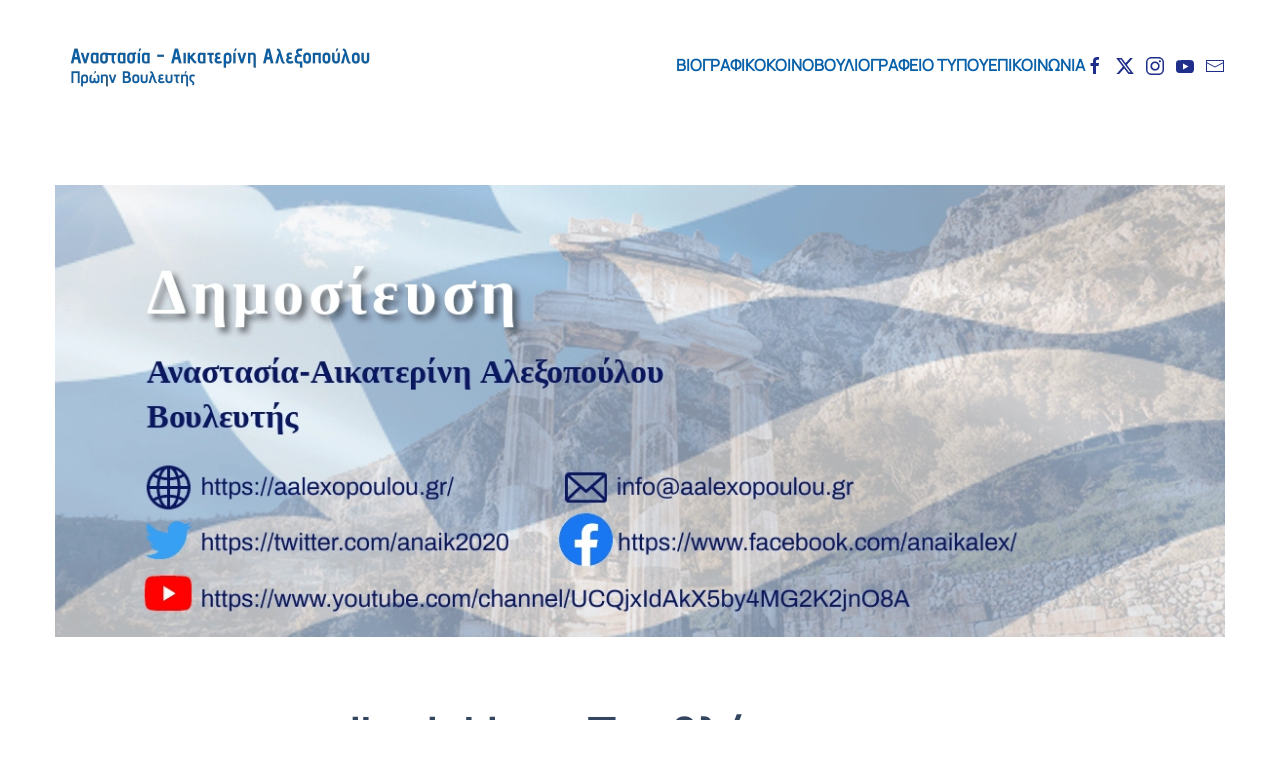

--- FILE ---
content_type: text/html; charset=UTF-8
request_url: https://aalexopoulou.gr/ikariaki-gr-provlimata-kai-elleipseis-gia-ta-paidia-me-anapiries-kai-mathisiakes-dyskolies-en-opsei-tis-neas-scholikis-chronias/
body_size: 10334
content:
<!DOCTYPE html>
<html lang="el">
<head>
<meta charset="UTF-8">
<meta name="viewport" content="width=device-width, initial-scale=1">
<link rel="icon" href="/wp-content/themes/yootheme/packages/theme-wordpress/assets/images/favicon.png" sizes="any">
<link rel="apple-touch-icon" href="/wp-content/themes/yootheme/packages/theme-wordpress/assets/images/apple-touch-icon.png">
<meta name='robots' content='index, follow, max-image-preview:large, max-snippet:-1, max-video-preview:-1' />
<!-- This site is optimized with the Yoast SEO plugin v22.5 - https://yoast.com/wordpress/plugins/seo/ -->
<title>ikariaki.gr : Προβλήματα και ελλείψεις για τα παιδιά με αναπηρίες και μαθησιακές δυσκολίες εν όψει της νέας σχολικής χρονιάς | Αναστασία - Αικατερίνη Αλεξοπούλου</title>
<link rel="canonical" href="https://aalexopoulou.gr/ikariaki-gr-provlimata-kai-elleipseis-gia-ta-paidia-me-anapiries-kai-mathisiakes-dyskolies-en-opsei-tis-neas-scholikis-chronias/" />
<meta property="og:locale" content="el_GR" />
<meta property="og:type" content="article" />
<meta property="og:title" content="ikariaki.gr : Προβλήματα και ελλείψεις για τα παιδιά με αναπηρίες και μαθησιακές δυσκολίες εν όψει της νέας σχολικής χρονιάς | Αναστασία - Αικατερίνη Αλεξοπούλου" />
<meta property="og:description" content="&Sigma;&tau;&omicron;&nu; &iota;&sigma;&tau;&#972;&tau;&omicron;&pi;&omicron; &ldquo;ikariaki.gr&rdquo; &delta;&eta;&mu;&omicron;&sigma;&iota;&epsilon;&#973;&tau;&eta;&kappa;&epsilon; &eta; &epsilon;&rho;&#974;&tau;&eta;&sigma;&eta; &tau;&eta;&sigmaf; &Beta;&omicron;&upsilon;&lambda;&epsilon;&upsilon;&tau;&omicron;&#973; &Kappa;&alpha;&sigmaf; &Alpha;&nu;&alpha;&sigma;&tau;&alpha;&sigma;&#943;&alpha;&sigmaf;-&Alpha;&iota;&kappa;&alpha;&tau;&epsilon;&rho;&#943;&nu;&eta;&sigmaf; &Alpha;&lambda;&epsilon;&xi;&omicron;&pi;&omicron;&#973;&lambda;&omicron;&upsilon; &pi;&omicron;&upsilon; &kappa;&alpha;&tau;&alpha;&tau;&#941;&theta;&eta;&kappa;&epsilon; &sigma;&tau;&eta; &Beta;&omicron;&upsilon;&lambda;&#942; &tau;&omega;&nu; &Epsilon;&lambda;&lambda;&#942;&nu;&omega;&nu;. &Delta;&epsilon;&#943;&tau;&epsilon; &tau;&omicron; &delta;&eta;&mu;&omicron;&sigma;&#943;&epsilon;&upsilon;&mu;&alpha; &sigma;&tau;&omicron; &sigma;&#973;&nu;&delta;&epsilon;&sigma;&mu;&omicron;: &Alpha;. &Alpha;&lambda;&epsilon;&xi;&omicron;&pi;&omicron;&#973;&lambda;&omicron;&upsilon;: &Epsilon;&rho;&#974;&tau;&eta;&sigma;&eta; &sigma;&tau;&eta; &Beta;&omicron;&upsilon;&lambda;&#942; &gamma;&iota;&alpha; &tau;&alpha; &pi;&rho;&omicron;&beta;&lambda;&#942;&mu;&alpha;&tau;&alpha; &kappa;&alpha;&iota; &tau;&iota;&sigmaf; &epsilon;&lambda;&lambda;&epsilon;&#943;&psi;&epsilon;&iota;&sigmaf; &gamma;&iota;&alpha; &tau;&alpha; &pi;&alpha;&iota;&delta;&iota;&#940; &mu;&epsilon; &alpha;&nu;&alpha;&pi;&eta;&rho;&#943;&epsilon;&sigmaf; &kappa;&alpha;&iota; &mu;&alpha;&theta;&eta;&sigma;&iota;&alpha;&kappa;&#941;&sigmaf; &delta;&upsilon;&sigma;&kappa;&omicron;&lambda;&#943;&epsilon;&sigmaf; &epsilon;&nu; &#972;&psi;&epsilon;&iota; &tau;&eta;&sigmaf; &nu;&#941;&alpha;&sigmaf; &sigma;&chi;&omicron;&lambda;&iota;&kappa;&#942;&sigmaf; &chi;&rho;&omicron;&nu;&iota;&#940;&sigmaf; &nbsp;" />
<meta property="og:url" content="https://aalexopoulou.gr/ikariaki-gr-provlimata-kai-elleipseis-gia-ta-paidia-me-anapiries-kai-mathisiakes-dyskolies-en-opsei-tis-neas-scholikis-chronias/" />
<meta property="og:site_name" content="Αναστασία - Αικατερίνη Αλεξοπούλου" />
<meta property="article:published_time" content="2022-09-08T07:06:17+00:00" />
<meta property="article:modified_time" content="2022-11-14T15:14:26+00:00" />
<meta property="og:image" content="https://aalexopoulou.gr/wp-content/uploads/Untitled-design-84.png" />
<meta property="og:image:width" content="1200" />
<meta property="og:image:height" content="600" />
<meta property="og:image:type" content="image/png" />
<meta name="author" content="adalexopouloumin" />
<meta name="twitter:card" content="summary_large_image" />
<meta name="twitter:label1" content="Συντάχθηκε από" />
<meta name="twitter:data1" content="adalexopouloumin" />
<meta name="twitter:label2" content="Εκτιμώμενος χρόνος ανάγνωσης" />
<meta name="twitter:data2" content="1 λεπτό" />
<script type="application/ld+json" class="yoast-schema-graph">{"@context":"https://schema.org","@graph":[{"@type":"WebPage","@id":"https://aalexopoulou.gr/ikariaki-gr-provlimata-kai-elleipseis-gia-ta-paidia-me-anapiries-kai-mathisiakes-dyskolies-en-opsei-tis-neas-scholikis-chronias/","url":"https://aalexopoulou.gr/ikariaki-gr-provlimata-kai-elleipseis-gia-ta-paidia-me-anapiries-kai-mathisiakes-dyskolies-en-opsei-tis-neas-scholikis-chronias/","name":"ikariaki.gr : Προβλήματα και ελλείψεις για τα παιδιά με αναπηρίες και μαθησιακές δυσκολίες εν όψει της νέας σχολικής χρονιάς | Αναστασία - Αικατερίνη Αλεξοπούλου","isPartOf":{"@id":"https://aalexopoulou.gr/#website"},"primaryImageOfPage":{"@id":"https://aalexopoulou.gr/ikariaki-gr-provlimata-kai-elleipseis-gia-ta-paidia-me-anapiries-kai-mathisiakes-dyskolies-en-opsei-tis-neas-scholikis-chronias/#primaryimage"},"image":{"@id":"https://aalexopoulou.gr/ikariaki-gr-provlimata-kai-elleipseis-gia-ta-paidia-me-anapiries-kai-mathisiakes-dyskolies-en-opsei-tis-neas-scholikis-chronias/#primaryimage"},"thumbnailUrl":"https://i0.wp.com/aalexopoulou.gr/wp-content/uploads/Untitled-design-84.png?fit=1200%2C600&ssl=1","datePublished":"2022-09-08T07:06:17+00:00","dateModified":"2022-11-14T15:14:26+00:00","author":{"@id":"https://aalexopoulou.gr/#/schema/person/cea2e4e6eebb207f80ec1b9ea215268b"},"breadcrumb":{"@id":"https://aalexopoulou.gr/ikariaki-gr-provlimata-kai-elleipseis-gia-ta-paidia-me-anapiries-kai-mathisiakes-dyskolies-en-opsei-tis-neas-scholikis-chronias/#breadcrumb"},"inLanguage":"el","potentialAction":[{"@type":"ReadAction","target":["https://aalexopoulou.gr/ikariaki-gr-provlimata-kai-elleipseis-gia-ta-paidia-me-anapiries-kai-mathisiakes-dyskolies-en-opsei-tis-neas-scholikis-chronias/"]}]},{"@type":"ImageObject","inLanguage":"el","@id":"https://aalexopoulou.gr/ikariaki-gr-provlimata-kai-elleipseis-gia-ta-paidia-me-anapiries-kai-mathisiakes-dyskolies-en-opsei-tis-neas-scholikis-chronias/#primaryimage","url":"https://i0.wp.com/aalexopoulou.gr/wp-content/uploads/Untitled-design-84.png?fit=1200%2C600&ssl=1","contentUrl":"https://i0.wp.com/aalexopoulou.gr/wp-content/uploads/Untitled-design-84.png?fit=1200%2C600&ssl=1","width":1200,"height":600,"caption":"ΔΗΜΟΣΙΕΥΣΗ"},{"@type":"BreadcrumbList","@id":"https://aalexopoulou.gr/ikariaki-gr-provlimata-kai-elleipseis-gia-ta-paidia-me-anapiries-kai-mathisiakes-dyskolies-en-opsei-tis-neas-scholikis-chronias/#breadcrumb","itemListElement":[{"@type":"ListItem","position":1,"name":"Home","item":"https://aalexopoulou.gr/"},{"@type":"ListItem","position":2,"name":"News","item":"https://aalexopoulou.gr/news/"},{"@type":"ListItem","position":3,"name":"ikariaki.gr : Προβλήματα και ελλείψεις για τα παιδιά με αναπηρίες και μαθησιακές δυσκολίες εν όψει της νέας σχολικής χρονιάς"}]},{"@type":"WebSite","@id":"https://aalexopoulou.gr/#website","url":"https://aalexopoulou.gr/","name":"Αναστασία - Αικατερίνη Αλεξοπούλου","description":"","potentialAction":[{"@type":"SearchAction","target":{"@type":"EntryPoint","urlTemplate":"https://aalexopoulou.gr/?s={search_term_string}"},"query-input":"required name=search_term_string"}],"inLanguage":"el"},{"@type":"Person","@id":"https://aalexopoulou.gr/#/schema/person/cea2e4e6eebb207f80ec1b9ea215268b","name":"adalexopouloumin","image":{"@type":"ImageObject","inLanguage":"el","@id":"https://aalexopoulou.gr/#/schema/person/image/","url":"https://secure.gravatar.com/avatar/5f8bbe03cd9981bf8390c93dc4ca2df5?s=96&d=mm&r=g","contentUrl":"https://secure.gravatar.com/avatar/5f8bbe03cd9981bf8390c93dc4ca2df5?s=96&d=mm&r=g","caption":"adalexopouloumin"},"url":"https://aalexopoulou.gr/author/adalexopouloumin/"}]}</script>
<!-- / Yoast SEO plugin. -->
<link rel='dns-prefetch' href='//stats.wp.com' />
<link rel='dns-prefetch' href='//i0.wp.com' />
<link rel='dns-prefetch' href='//c0.wp.com' />
<link rel='dns-prefetch' href='//www.googletagmanager.com' />
<link rel="alternate" type="application/rss+xml" title="Ροή RSS &raquo; Αναστασία - Αικατερίνη Αλεξοπούλου" href="https://aalexopoulou.gr/feed/" />
<!-- <link rel='stylesheet' id='pt-cv-public-style-css' href='https://aalexopoulou.gr/wp-content/plugins/content-views-query-and-display-post-page/public/assets/css/cv.css?ver=3.7.1' type='text/css' media='all' /> -->
<!-- <link rel='stylesheet' id='pt-cv-public-pro-style-css' href='https://aalexopoulou.gr/wp-content/plugins/pt-content-views-pro/public/assets/css/cvpro.min.css?ver=5.7.1' type='text/css' media='all' /> -->
<link rel="stylesheet" type="text/css" href="//aalexopoulou.gr/wp-content/cache/wpfc-minified/g0uphvkp/41fsx.css" media="all"/>
<link rel='stylesheet' id='wp-block-library-css' href='https://c0.wp.com/c/6.5.5/wp-includes/css/dist/block-library/style.min.css' type='text/css' media='all' />
<style id='wp-block-library-inline-css' type='text/css'>
.has-text-align-justify{text-align:justify;}
</style>
<link rel='stylesheet' id='mediaelement-css' href='https://c0.wp.com/c/6.5.5/wp-includes/js/mediaelement/mediaelementplayer-legacy.min.css' type='text/css' media='all' />
<link rel='stylesheet' id='wp-mediaelement-css' href='https://c0.wp.com/c/6.5.5/wp-includes/js/mediaelement/wp-mediaelement.min.css' type='text/css' media='all' />
<style id='jetpack-sharing-buttons-style-inline-css' type='text/css'>
.jetpack-sharing-buttons__services-list{display:flex;flex-direction:row;flex-wrap:wrap;gap:0;list-style-type:none;margin:5px;padding:0}.jetpack-sharing-buttons__services-list.has-small-icon-size{font-size:12px}.jetpack-sharing-buttons__services-list.has-normal-icon-size{font-size:16px}.jetpack-sharing-buttons__services-list.has-large-icon-size{font-size:24px}.jetpack-sharing-buttons__services-list.has-huge-icon-size{font-size:36px}@media print{.jetpack-sharing-buttons__services-list{display:none!important}}.editor-styles-wrapper .wp-block-jetpack-sharing-buttons{gap:0;padding-inline-start:0}ul.jetpack-sharing-buttons__services-list.has-background{padding:1.25em 2.375em}
</style>
<style id='classic-theme-styles-inline-css' type='text/css'>
/*! This file is auto-generated */
.wp-block-button__link{color:#fff;background-color:#32373c;border-radius:9999px;box-shadow:none;text-decoration:none;padding:calc(.667em + 2px) calc(1.333em + 2px);font-size:1.125em}.wp-block-file__button{background:#32373c;color:#fff;text-decoration:none}
</style>
<style id='global-styles-inline-css' type='text/css'>
body{--wp--preset--color--black: #000000;--wp--preset--color--cyan-bluish-gray: #abb8c3;--wp--preset--color--white: #ffffff;--wp--preset--color--pale-pink: #f78da7;--wp--preset--color--vivid-red: #cf2e2e;--wp--preset--color--luminous-vivid-orange: #ff6900;--wp--preset--color--luminous-vivid-amber: #fcb900;--wp--preset--color--light-green-cyan: #7bdcb5;--wp--preset--color--vivid-green-cyan: #00d084;--wp--preset--color--pale-cyan-blue: #8ed1fc;--wp--preset--color--vivid-cyan-blue: #0693e3;--wp--preset--color--vivid-purple: #9b51e0;--wp--preset--gradient--vivid-cyan-blue-to-vivid-purple: linear-gradient(135deg,rgba(6,147,227,1) 0%,rgb(155,81,224) 100%);--wp--preset--gradient--light-green-cyan-to-vivid-green-cyan: linear-gradient(135deg,rgb(122,220,180) 0%,rgb(0,208,130) 100%);--wp--preset--gradient--luminous-vivid-amber-to-luminous-vivid-orange: linear-gradient(135deg,rgba(252,185,0,1) 0%,rgba(255,105,0,1) 100%);--wp--preset--gradient--luminous-vivid-orange-to-vivid-red: linear-gradient(135deg,rgba(255,105,0,1) 0%,rgb(207,46,46) 100%);--wp--preset--gradient--very-light-gray-to-cyan-bluish-gray: linear-gradient(135deg,rgb(238,238,238) 0%,rgb(169,184,195) 100%);--wp--preset--gradient--cool-to-warm-spectrum: linear-gradient(135deg,rgb(74,234,220) 0%,rgb(151,120,209) 20%,rgb(207,42,186) 40%,rgb(238,44,130) 60%,rgb(251,105,98) 80%,rgb(254,248,76) 100%);--wp--preset--gradient--blush-light-purple: linear-gradient(135deg,rgb(255,206,236) 0%,rgb(152,150,240) 100%);--wp--preset--gradient--blush-bordeaux: linear-gradient(135deg,rgb(254,205,165) 0%,rgb(254,45,45) 50%,rgb(107,0,62) 100%);--wp--preset--gradient--luminous-dusk: linear-gradient(135deg,rgb(255,203,112) 0%,rgb(199,81,192) 50%,rgb(65,88,208) 100%);--wp--preset--gradient--pale-ocean: linear-gradient(135deg,rgb(255,245,203) 0%,rgb(182,227,212) 50%,rgb(51,167,181) 100%);--wp--preset--gradient--electric-grass: linear-gradient(135deg,rgb(202,248,128) 0%,rgb(113,206,126) 100%);--wp--preset--gradient--midnight: linear-gradient(135deg,rgb(2,3,129) 0%,rgb(40,116,252) 100%);--wp--preset--font-size--small: 13px;--wp--preset--font-size--medium: 20px;--wp--preset--font-size--large: 36px;--wp--preset--font-size--x-large: 42px;--wp--preset--spacing--20: 0.44rem;--wp--preset--spacing--30: 0.67rem;--wp--preset--spacing--40: 1rem;--wp--preset--spacing--50: 1.5rem;--wp--preset--spacing--60: 2.25rem;--wp--preset--spacing--70: 3.38rem;--wp--preset--spacing--80: 5.06rem;--wp--preset--shadow--natural: 6px 6px 9px rgba(0, 0, 0, 0.2);--wp--preset--shadow--deep: 12px 12px 50px rgba(0, 0, 0, 0.4);--wp--preset--shadow--sharp: 6px 6px 0px rgba(0, 0, 0, 0.2);--wp--preset--shadow--outlined: 6px 6px 0px -3px rgba(255, 255, 255, 1), 6px 6px rgba(0, 0, 0, 1);--wp--preset--shadow--crisp: 6px 6px 0px rgba(0, 0, 0, 1);}:where(.is-layout-flex){gap: 0.5em;}:where(.is-layout-grid){gap: 0.5em;}body .is-layout-flex{display: flex;}body .is-layout-flex{flex-wrap: wrap;align-items: center;}body .is-layout-flex > *{margin: 0;}body .is-layout-grid{display: grid;}body .is-layout-grid > *{margin: 0;}:where(.wp-block-columns.is-layout-flex){gap: 2em;}:where(.wp-block-columns.is-layout-grid){gap: 2em;}:where(.wp-block-post-template.is-layout-flex){gap: 1.25em;}:where(.wp-block-post-template.is-layout-grid){gap: 1.25em;}.has-black-color{color: var(--wp--preset--color--black) !important;}.has-cyan-bluish-gray-color{color: var(--wp--preset--color--cyan-bluish-gray) !important;}.has-white-color{color: var(--wp--preset--color--white) !important;}.has-pale-pink-color{color: var(--wp--preset--color--pale-pink) !important;}.has-vivid-red-color{color: var(--wp--preset--color--vivid-red) !important;}.has-luminous-vivid-orange-color{color: var(--wp--preset--color--luminous-vivid-orange) !important;}.has-luminous-vivid-amber-color{color: var(--wp--preset--color--luminous-vivid-amber) !important;}.has-light-green-cyan-color{color: var(--wp--preset--color--light-green-cyan) !important;}.has-vivid-green-cyan-color{color: var(--wp--preset--color--vivid-green-cyan) !important;}.has-pale-cyan-blue-color{color: var(--wp--preset--color--pale-cyan-blue) !important;}.has-vivid-cyan-blue-color{color: var(--wp--preset--color--vivid-cyan-blue) !important;}.has-vivid-purple-color{color: var(--wp--preset--color--vivid-purple) !important;}.has-black-background-color{background-color: var(--wp--preset--color--black) !important;}.has-cyan-bluish-gray-background-color{background-color: var(--wp--preset--color--cyan-bluish-gray) !important;}.has-white-background-color{background-color: var(--wp--preset--color--white) !important;}.has-pale-pink-background-color{background-color: var(--wp--preset--color--pale-pink) !important;}.has-vivid-red-background-color{background-color: var(--wp--preset--color--vivid-red) !important;}.has-luminous-vivid-orange-background-color{background-color: var(--wp--preset--color--luminous-vivid-orange) !important;}.has-luminous-vivid-amber-background-color{background-color: var(--wp--preset--color--luminous-vivid-amber) !important;}.has-light-green-cyan-background-color{background-color: var(--wp--preset--color--light-green-cyan) !important;}.has-vivid-green-cyan-background-color{background-color: var(--wp--preset--color--vivid-green-cyan) !important;}.has-pale-cyan-blue-background-color{background-color: var(--wp--preset--color--pale-cyan-blue) !important;}.has-vivid-cyan-blue-background-color{background-color: var(--wp--preset--color--vivid-cyan-blue) !important;}.has-vivid-purple-background-color{background-color: var(--wp--preset--color--vivid-purple) !important;}.has-black-border-color{border-color: var(--wp--preset--color--black) !important;}.has-cyan-bluish-gray-border-color{border-color: var(--wp--preset--color--cyan-bluish-gray) !important;}.has-white-border-color{border-color: var(--wp--preset--color--white) !important;}.has-pale-pink-border-color{border-color: var(--wp--preset--color--pale-pink) !important;}.has-vivid-red-border-color{border-color: var(--wp--preset--color--vivid-red) !important;}.has-luminous-vivid-orange-border-color{border-color: var(--wp--preset--color--luminous-vivid-orange) !important;}.has-luminous-vivid-amber-border-color{border-color: var(--wp--preset--color--luminous-vivid-amber) !important;}.has-light-green-cyan-border-color{border-color: var(--wp--preset--color--light-green-cyan) !important;}.has-vivid-green-cyan-border-color{border-color: var(--wp--preset--color--vivid-green-cyan) !important;}.has-pale-cyan-blue-border-color{border-color: var(--wp--preset--color--pale-cyan-blue) !important;}.has-vivid-cyan-blue-border-color{border-color: var(--wp--preset--color--vivid-cyan-blue) !important;}.has-vivid-purple-border-color{border-color: var(--wp--preset--color--vivid-purple) !important;}.has-vivid-cyan-blue-to-vivid-purple-gradient-background{background: var(--wp--preset--gradient--vivid-cyan-blue-to-vivid-purple) !important;}.has-light-green-cyan-to-vivid-green-cyan-gradient-background{background: var(--wp--preset--gradient--light-green-cyan-to-vivid-green-cyan) !important;}.has-luminous-vivid-amber-to-luminous-vivid-orange-gradient-background{background: var(--wp--preset--gradient--luminous-vivid-amber-to-luminous-vivid-orange) !important;}.has-luminous-vivid-orange-to-vivid-red-gradient-background{background: var(--wp--preset--gradient--luminous-vivid-orange-to-vivid-red) !important;}.has-very-light-gray-to-cyan-bluish-gray-gradient-background{background: var(--wp--preset--gradient--very-light-gray-to-cyan-bluish-gray) !important;}.has-cool-to-warm-spectrum-gradient-background{background: var(--wp--preset--gradient--cool-to-warm-spectrum) !important;}.has-blush-light-purple-gradient-background{background: var(--wp--preset--gradient--blush-light-purple) !important;}.has-blush-bordeaux-gradient-background{background: var(--wp--preset--gradient--blush-bordeaux) !important;}.has-luminous-dusk-gradient-background{background: var(--wp--preset--gradient--luminous-dusk) !important;}.has-pale-ocean-gradient-background{background: var(--wp--preset--gradient--pale-ocean) !important;}.has-electric-grass-gradient-background{background: var(--wp--preset--gradient--electric-grass) !important;}.has-midnight-gradient-background{background: var(--wp--preset--gradient--midnight) !important;}.has-small-font-size{font-size: var(--wp--preset--font-size--small) !important;}.has-medium-font-size{font-size: var(--wp--preset--font-size--medium) !important;}.has-large-font-size{font-size: var(--wp--preset--font-size--large) !important;}.has-x-large-font-size{font-size: var(--wp--preset--font-size--x-large) !important;}
.wp-block-navigation a:where(:not(.wp-element-button)){color: inherit;}
:where(.wp-block-post-template.is-layout-flex){gap: 1.25em;}:where(.wp-block-post-template.is-layout-grid){gap: 1.25em;}
:where(.wp-block-columns.is-layout-flex){gap: 2em;}:where(.wp-block-columns.is-layout-grid){gap: 2em;}
.wp-block-pullquote{font-size: 1.5em;line-height: 1.6;}
</style>
<link rel='stylesheet' id='social-logos-css' href='https://c0.wp.com/p/jetpack/13.3.1/_inc/social-logos/social-logos.min.css' type='text/css' media='all' />
<link rel='stylesheet' id='jetpack_css-css' href='https://c0.wp.com/p/jetpack/13.3.1/css/jetpack.css' type='text/css' media='all' />
<!-- <link href="https://aalexopoulou.gr/wp-content/themes/yootheme/css/theme.1.css?ver=1714221456" rel="stylesheet"> -->
<link rel="stylesheet" type="text/css" href="//aalexopoulou.gr/wp-content/cache/wpfc-minified/1pb6yuj4/41fsx.css" media="all"/>
<script type="text/javascript" src="https://c0.wp.com/c/6.5.5/wp-includes/js/jquery/jquery.min.js" id="jquery-core-js"></script>
<script type="text/javascript" src="https://c0.wp.com/c/6.5.5/wp-includes/js/jquery/jquery-migrate.min.js" id="jquery-migrate-js"></script>
<script type="text/javascript" src="https://c0.wp.com/c/6.5.5/wp-includes/js/wp-embed.min.js" id="wp-embed-js" defer="defer" data-wp-strategy="defer"></script>
<link rel="https://api.w.org/" href="https://aalexopoulou.gr/wp-json/" /><link rel="alternate" type="application/json" href="https://aalexopoulou.gr/wp-json/wp/v2/posts/4413" /><link rel="EditURI" type="application/rsd+xml" title="RSD" href="https://aalexopoulou.gr/xmlrpc.php?rsd" />
<meta name="generator" content="WordPress 6.5.5" />
<link rel='shortlink' href='https://aalexopoulou.gr/?p=4413' />
<link rel="alternate" type="application/json+oembed" href="https://aalexopoulou.gr/wp-json/oembed/1.0/embed?url=https%3A%2F%2Faalexopoulou.gr%2Fikariaki-gr-provlimata-kai-elleipseis-gia-ta-paidia-me-anapiries-kai-mathisiakes-dyskolies-en-opsei-tis-neas-scholikis-chronias%2F" />
<link rel="alternate" type="text/xml+oembed" href="https://aalexopoulou.gr/wp-json/oembed/1.0/embed?url=https%3A%2F%2Faalexopoulou.gr%2Fikariaki-gr-provlimata-kai-elleipseis-gia-ta-paidia-me-anapiries-kai-mathisiakes-dyskolies-en-opsei-tis-neas-scholikis-chronias%2F&#038;format=xml" />
<meta name="generator" content="Site Kit by Google 1.125.0" />	<style>img#wpstats{display:none}</style>
<script src="https://aalexopoulou.gr/wp-content/themes/yootheme/vendor/assets/uikit/dist/js/uikit.min.js?ver=4.3.13"></script>
<script src="https://aalexopoulou.gr/wp-content/themes/yootheme/vendor/assets/uikit/dist/js/uikit-icons-district.min.js?ver=4.3.13"></script>
<script src="https://aalexopoulou.gr/wp-content/themes/yootheme/js/theme.js?ver=4.3.13"></script>
<script>window.yootheme ||= {}; var $theme = yootheme.theme = {"i18n":{"close":{"label":"Close"},"totop":{"label":"Back to top"},"marker":{"label":"Open"},"navbarToggleIcon":{"label":"Open menu"},"paginationPrevious":{"label":"Previous page"},"paginationNext":{"label":"Next page"},"searchIcon":{"toggle":"Open Search","submit":"Submit Search"},"slider":{"next":"Next slide","previous":"Previous slide","slideX":"Slide %s","slideLabel":"%s of %s"},"slideshow":{"next":"Next slide","previous":"Previous slide","slideX":"Slide %s","slideLabel":"%s of %s"},"lightboxPanel":{"next":"Next slide","previous":"Previous slide","slideLabel":"%s of %s","close":"Close"}}};</script>
</head>
<body class="post-template-default single single-post postid-4413 single-format-standard ">
<div class="uk-hidden-visually uk-notification uk-notification-top-left uk-width-auto">
<div class="uk-notification-message">
<a href="#tm-main">Skip to main content</a>
</div>
</div>
<div class="tm-page">
<header class="tm-header-mobile uk-hidden@l">
<div class="uk-navbar-container">
<div class="uk-container uk-container-expand">
<nav class="uk-navbar" uk-navbar="{&quot;align&quot;:&quot;center&quot;,&quot;container&quot;:&quot;.tm-header-mobile&quot;,&quot;boundary&quot;:&quot;.tm-header-mobile .uk-navbar-container&quot;}">
<div class="uk-navbar-left">
<a href="https://aalexopoulou.gr/" aria-label="Back to home" class="uk-logo uk-navbar-item">
<picture>
<source type="image/webp" srcset="/wp-content/themes/yootheme/cache/6a/aalexopoulou-logonew10-6a171634.webp 160w, /wp-content/themes/yootheme/cache/4b/aalexopoulou-logonew10-4b5a180f.webp 320w" sizes="(min-width: 160px) 160px">
<img alt="Α. Αλεξοπούλου" loading="eager" src="/wp-content/themes/yootheme/cache/fd/aalexopoulou-logonew10-fda2fdf0.png" width="160" height="40">
</picture><picture>
<source type="image/webp" srcset="/wp-content/themes/yootheme/cache/6a/aalexopoulou-logonew10-6a171634.webp 160w, /wp-content/themes/yootheme/cache/4b/aalexopoulou-logonew10-4b5a180f.webp 320w" sizes="(min-width: 160px) 160px">
<img class="uk-logo-inverse" alt="Α. Αλεξοπούλου" loading="eager" src="/wp-content/themes/yootheme/cache/fd/aalexopoulou-logonew10-fda2fdf0.png" width="160" height="40">
</picture></a>                        
</div>
<div class="uk-navbar-right">
<a uk-toggle href="#tm-dialog-mobile" class="uk-navbar-toggle">
<div uk-navbar-toggle-icon></div>
</a>
</div>
</nav>
</div>
</div>
<div id="tm-dialog-mobile" class="uk-modal-full" uk-modal>
<div class="uk-modal-dialog uk-flex">
<button class="uk-modal-close-full uk-close-large" type="button" uk-close uk-toggle="cls: uk-modal-close-full uk-close-large uk-modal-close-default; mode: media; media: @s"></button>
<div class="uk-modal-body uk-padding-large uk-margin-auto uk-flex uk-flex-column uk-box-sizing-content uk-width-auto@s" uk-height-viewport uk-toggle="{&quot;cls&quot;:&quot;uk-padding-large&quot;,&quot;mode&quot;:&quot;media&quot;,&quot;media&quot;:&quot;@s&quot;}">
<div class="uk-margin-auto-vertical">
<div class="uk-grid uk-child-width-1-1" uk-grid>    <div>
<div class="uk-panel">
<a href="https://aalexopoulou.gr/" aria-label="Back to home" class="uk-logo">
<picture>
<source type="image/webp" srcset="/wp-content/themes/yootheme/cache/f6/aalexopoulou-logonew10-f63d66ef.webp 768w, /wp-content/themes/yootheme/cache/e4/aalexopoulou-logonew10-e4a80179.webp 1024w, /wp-content/themes/yootheme/cache/c1/aalexopoulou-logonew10-c1edfcd7.webp 1366w, /wp-content/themes/yootheme/cache/09/aalexopoulou-logonew10-09142364.webp 1600w, /wp-content/themes/yootheme/cache/7c/aalexopoulou-logonew10-7c06c01f.webp 1920w, /wp-content/themes/yootheme/cache/d9/aalexopoulou-logonew10-d96e8eb1.webp 3838w" sizes="(min-width: 3838px) 3838px">
<img alt="Α. Αλεξοπούλου" loading="eager" src="/wp-content/themes/yootheme/cache/36/aalexopoulou-logonew10-3668492a.png" width="3838" height="959">
</picture></a>
</div>
</div>    <div>
<div class="uk-panel widget widget_nav_menu" id="nav_menu-2">
<ul class="uk-nav uk-nav-default uk-nav-accordion" uk-nav="targets: &gt; .js-accordion">
<li class="menu-item menu-item-type-post_type menu-item-object-page"><a href="https://aalexopoulou.gr/viografiko/"> ΒΙΟΓΡΑΦΙΚΟ</a></li>
<li class="menu-item menu-item-type-custom menu-item-object-custom menu-item-has-children js-accordion uk-parent"><a href> ΚΟΙΝΟΒΟΥΛΙΟ <span uk-nav-parent-icon></span></a>
<ul class="uk-nav-sub">
<li class="menu-item menu-item-type-post_type menu-item-object-page"><a href="https://aalexopoulou.gr/ergasies/"> ΕΡΓΑΣΙΕΣ</a></li>
<li class="menu-item menu-item-type-post_type menu-item-object-page"><a href="https://aalexopoulou.gr/omilies/"> ΟΜΙΛΙΕΣ</a></li></ul></li>
<li class="menu-item menu-item-type-post_type menu-item-object-page"><a href="https://aalexopoulou.gr/grafeio-typoy/"> ΓΡΑΦΕΙΟ ΤΥΠΟΥ</a></li>
<li class="menu-item menu-item-type-post_type menu-item-object-page"><a href="https://aalexopoulou.gr/epikoinonia/"> ΕΠΙΚΟΙΝΩΝΙΑ</a></li></ul>
</div>
</div>    <div>
<div class="uk-panel">
<ul class="uk-flex-inline uk-flex-middle uk-flex-nowrap" uk-grid>                    <li><a href="https://www.facebook.com/anaikalex/" class="uk-preserve-width uk-icon-link" rel="noreferrer" target="_blank"><span uk-icon="icon: facebook;"></span></a></li>
<li><a href="https://twitter.com/anaik2020" class="uk-preserve-width uk-icon-link" rel="noreferrer" target="_blank"><span uk-icon="icon: twitter;"></span></a></li>
<li><a href="https://www.instagram.com/?hl=el" class="uk-preserve-width uk-icon-link" rel="noreferrer" target="_blank"><span uk-icon="icon: instagram;"></span></a></li>
<li><a href="https://www.youtube.com/channel/UCQjxIdAkX5by4MG2K2jnO8A" class="uk-preserve-width uk-icon-link" rel="noreferrer" target="_blank"><span uk-icon="icon: youtube;"></span></a></li>
<li><a href="mailto: info@aalexopoulou.gr" class="uk-preserve-width uk-icon-link" rel="noreferrer" target="_blank"><span uk-icon="icon: mail;"></span></a></li>
</ul>
</div>
</div></div>                </div>
</div>
</div>
</div>
</header>
<header class="tm-header uk-visible@l">
<div uk-sticky media="@l" show-on-up animation="uk-animation-slide-top" cls-active="uk-navbar-sticky" sel-target=".uk-navbar-container">
<div class="uk-navbar-container">
<div class="uk-container uk-container-expand">
<nav class="uk-navbar" uk-navbar="{&quot;align&quot;:&quot;center&quot;,&quot;container&quot;:&quot;.tm-header &gt; [uk-sticky]&quot;,&quot;boundary&quot;:&quot;.tm-header .uk-navbar-container&quot;}">
<div class="uk-navbar-left">
<a href="https://aalexopoulou.gr/" aria-label="Back to home" class="uk-logo uk-navbar-item">
<picture>
<source type="image/webp" srcset="/wp-content/themes/yootheme/cache/40/aalexopoulou-logonew10-40e28719.webp 320w, /wp-content/themes/yootheme/cache/74/aalexopoulou-logonew10-744b4dae.webp 639w, /wp-content/themes/yootheme/cache/f4/aalexopoulou-logonew10-f4d3c317.webp 640w" sizes="(min-width: 320px) 320px">
<img alt="Α. Αλεξοπούλου" loading="eager" src="/wp-content/themes/yootheme/cache/d7/aalexopoulou-logonew10-d7576cdd.png" width="320" height="80">
</picture><picture>
<source type="image/webp" srcset="/wp-content/themes/yootheme/cache/40/aalexopoulou-logonew10-40e28719.webp 320w, /wp-content/themes/yootheme/cache/74/aalexopoulou-logonew10-744b4dae.webp 639w, /wp-content/themes/yootheme/cache/f4/aalexopoulou-logonew10-f4d3c317.webp 640w" sizes="(min-width: 320px) 320px">
<img class="uk-logo-inverse" alt="Α. Αλεξοπούλου" loading="eager" src="/wp-content/themes/yootheme/cache/d7/aalexopoulou-logonew10-d7576cdd.png" width="320" height="80">
</picture></a>                        
</div>
<div class="uk-navbar-right">
<ul class="uk-navbar-nav">
<li class="menu-item menu-item-type-post_type menu-item-object-page"><a href="https://aalexopoulou.gr/viografiko/"> ΒΙΟΓΡΑΦΙΚΟ</a></li>
<li class="menu-item menu-item-type-custom menu-item-object-custom menu-item-has-children uk-parent"><a role="button"> ΚΟΙΝΟΒΟΥΛΙΟ</a>
<div class="uk-drop uk-navbar-dropdown" mode="hover" pos="bottom-center"><div><ul class="uk-nav uk-navbar-dropdown-nav">
<li class="menu-item menu-item-type-post_type menu-item-object-page"><a href="https://aalexopoulou.gr/ergasies/"> ΕΡΓΑΣΙΕΣ</a></li>
<li class="menu-item menu-item-type-post_type menu-item-object-page"><a href="https://aalexopoulou.gr/omilies/"> ΟΜΙΛΙΕΣ</a></li></ul></div></div></li>
<li class="menu-item menu-item-type-post_type menu-item-object-page"><a href="https://aalexopoulou.gr/grafeio-typoy/"> ΓΡΑΦΕΙΟ ΤΥΠΟΥ</a></li>
<li class="menu-item menu-item-type-post_type menu-item-object-page"><a href="https://aalexopoulou.gr/epikoinonia/"> ΕΠΙΚΟΙΝΩΝΙΑ</a></li></ul>
<div class="uk-navbar-item">
<ul class="uk-flex-inline uk-flex-middle uk-flex-nowrap uk-grid-small" uk-grid>                    <li><a href="https://www.facebook.com/anaikalex/" class="uk-preserve-width uk-icon-link" rel="noreferrer" target="_blank"><span uk-icon="icon: facebook;"></span></a></li>
<li><a href="https://twitter.com/anaik2020" class="uk-preserve-width uk-icon-link" rel="noreferrer" target="_blank"><span uk-icon="icon: twitter;"></span></a></li>
<li><a href="https://www.instagram.com/?hl=el" class="uk-preserve-width uk-icon-link" rel="noreferrer" target="_blank"><span uk-icon="icon: instagram;"></span></a></li>
<li><a href="https://www.youtube.com/channel/UCQjxIdAkX5by4MG2K2jnO8A" class="uk-preserve-width uk-icon-link" rel="noreferrer" target="_blank"><span uk-icon="icon: youtube;"></span></a></li>
<li><a href="mailto: info@aalexopoulou.gr" class="uk-preserve-width uk-icon-link" rel="noreferrer" target="_blank"><span uk-icon="icon: mail;"></span></a></li>
</ul>
</div>
</div>
</nav>
</div>
</div>
</div>
</header>
<main id="tm-main"  class="tm-main uk-section uk-section-default" uk-height-viewport="expand: true">
<div class="uk-container">
<article id="post-4413" class="uk-article post-4413 post type-post status-publish format-standard has-post-thumbnail hentry category-grafeio-typoy" typeof="Article" vocab="https://schema.org/">
<meta property="name" content="ikariaki.gr : Προβλήματα και ελλείψεις για τα παιδιά με αναπηρίες και μαθησιακές δυσκολίες εν όψει της νέας σχολικής χρονιάς">
<meta property="author" typeof="Person" content="adalexopouloumin">
<meta property="dateModified" content="2022-11-14T18:14:26+03:00">
<meta class="uk-margin-remove-adjacent" property="datePublished" content="2022-09-08T10:06:17+03:00">
<div class="uk-text-center uk-margin-top" property="image" typeof="ImageObject">
<meta property="url" content="https://aalexopoulou.gr/wp-content/uploads/Untitled-design-84.png">
<picture>
<source type="image/webp" srcset="/wp-content/themes/yootheme/cache/10/Untitled-design-84-10e3417d.webp 768w, /wp-content/themes/yootheme/cache/94/Untitled-design-84-9422bae6.webp 1024w, /wp-content/themes/yootheme/cache/01/Untitled-design-84-0160e465.webp 1199w, /wp-content/themes/yootheme/cache/ba/Untitled-design-84-ba0cee29.webp 1200w" sizes="(min-width: 1200px) 1200px">
<img loading="lazy" alt="ΔΗΜΟΣΙΕΥΣΗ" src="/wp-content/themes/yootheme/cache/72/Untitled-design-84-72672685.png" width="1200" height="464">
</picture>                    </div>
<div class="uk-container uk-container-xsmall">
<h1 property="headline" class="uk-margin-large-top uk-margin-remove-bottom uk-text-center uk-article-title">ikariaki.gr : Προβλήματα και ελλείψεις για τα παιδιά με αναπηρίες και μαθησιακές δυσκολίες εν όψει της νέας σχολικής χρονιάς</h1>
<ul class="uk-margin-top uk-margin-remove-bottom uk-subnav uk-subnav-divider uk-flex-center">
<li><span><time datetime="2022-09-08T10:06:17+03:00">8 Σεπτεμβρίου, 2022</time></span></li>
</ul>
<div class="uk-margin-medium-top" property="text">
<p>&Sigma;&tau;&omicron;&nu; &iota;&sigma;&tau;&#972;&tau;&omicron;&pi;&omicron; &ldquo;ikariaki.gr&rdquo; &delta;&eta;&mu;&omicron;&sigma;&iota;&epsilon;&#973;&tau;&eta;&kappa;&epsilon; &eta; &epsilon;&rho;&#974;&tau;&eta;&sigma;&eta; &tau;&eta;&sigmaf; &Beta;&omicron;&upsilon;&lambda;&epsilon;&upsilon;&tau;&omicron;&#973; &Kappa;&alpha;&sigmaf; &Alpha;&nu;&alpha;&sigma;&tau;&alpha;&sigma;&#943;&alpha;&sigmaf;-&Alpha;&iota;&kappa;&alpha;&tau;&epsilon;&rho;&#943;&nu;&eta;&sigmaf; &Alpha;&lambda;&epsilon;&xi;&omicron;&pi;&omicron;&#973;&lambda;&omicron;&upsilon; &pi;&omicron;&upsilon; &kappa;&alpha;&tau;&alpha;&tau;&#941;&theta;&eta;&kappa;&epsilon; &sigma;&tau;&eta; &Beta;&omicron;&upsilon;&lambda;&#942; &tau;&omega;&nu; &Epsilon;&lambda;&lambda;&#942;&nu;&omega;&nu;.</p>
<p>&Delta;&epsilon;&#943;&tau;&epsilon; &tau;&omicron; &delta;&eta;&mu;&omicron;&sigma;&#943;&epsilon;&upsilon;&mu;&alpha; &sigma;&tau;&omicron; &sigma;&#973;&nu;&delta;&epsilon;&sigma;&mu;&omicron;:</p>
<blockquote class="wp-embedded-content" data-secret="npgfBFQim9"><p><a href="https://ikariaki.gr/a-aleksopoulou-erotisi-sti-vouli-gia-ta-provlimata-kai-elleipseis-gia-ta-paidia-me-anapiries-kai-mathisiakes-dyskolies-en-opsei-tis-neas-scholikis-chronias/">&Alpha;. &Alpha;&lambda;&epsilon;&xi;&omicron;&pi;&omicron;&#973;&lambda;&omicron;&upsilon;: &Epsilon;&rho;&#974;&tau;&eta;&sigma;&eta; &sigma;&tau;&eta; &Beta;&omicron;&upsilon;&lambda;&#942; &gamma;&iota;&alpha; &tau;&alpha; &pi;&rho;&omicron;&beta;&lambda;&#942;&mu;&alpha;&tau;&alpha; &kappa;&alpha;&iota; &tau;&iota;&sigmaf; &epsilon;&lambda;&lambda;&epsilon;&#943;&psi;&epsilon;&iota;&sigmaf; &gamma;&iota;&alpha; &tau;&alpha; &pi;&alpha;&iota;&delta;&iota;&#940; &mu;&epsilon; &alpha;&nu;&alpha;&pi;&eta;&rho;&#943;&epsilon;&sigmaf; &kappa;&alpha;&iota; &mu;&alpha;&theta;&eta;&sigma;&iota;&alpha;&kappa;&#941;&sigmaf; &delta;&upsilon;&sigma;&kappa;&omicron;&lambda;&#943;&epsilon;&sigmaf; &epsilon;&nu; &#972;&psi;&epsilon;&iota; &tau;&eta;&sigmaf; &nu;&#941;&alpha;&sigmaf; &sigma;&chi;&omicron;&lambda;&iota;&kappa;&#942;&sigmaf; &chi;&rho;&omicron;&nu;&iota;&#940;&sigmaf;</a></p></blockquote>
<p><iframe class="wp-embedded-content" sandbox="allow-scripts" security="restricted" style="position: absolute; clip: rect(1px, 1px, 1px, 1px);" title="&ldquo;&Alpha;. &Alpha;&lambda;&epsilon;&xi;&omicron;&pi;&omicron;&#973;&lambda;&omicron;&upsilon;: &Epsilon;&rho;&#974;&tau;&eta;&sigma;&eta; &sigma;&tau;&eta; &Beta;&omicron;&upsilon;&lambda;&#942; &gamma;&iota;&alpha; &tau;&alpha; &pi;&rho;&omicron;&beta;&lambda;&#942;&mu;&alpha;&tau;&alpha; &kappa;&alpha;&iota; &tau;&iota;&sigmaf; &epsilon;&lambda;&lambda;&epsilon;&#943;&psi;&epsilon;&iota;&sigmaf; &gamma;&iota;&alpha; &tau;&alpha; &pi;&alpha;&iota;&delta;&iota;&#940; &mu;&epsilon; &alpha;&nu;&alpha;&pi;&eta;&rho;&#943;&epsilon;&sigmaf; &kappa;&alpha;&iota; &mu;&alpha;&theta;&eta;&sigma;&iota;&alpha;&kappa;&#941;&sigmaf; &delta;&upsilon;&sigma;&kappa;&omicron;&lambda;&#943;&epsilon;&sigmaf; &epsilon;&nu; &#972;&psi;&epsilon;&iota; &tau;&eta;&sigmaf; &nu;&#941;&alpha;&sigmaf; &sigma;&chi;&omicron;&lambda;&iota;&kappa;&#942;&sigmaf; &chi;&rho;&omicron;&nu;&iota;&#940;&sigmaf;&rdquo; &mdash; &Iota;&kappa;&alpha;&rho;&iota;&alpha;&kappa;&#942; &Rho;&alpha;&delta;&iota;&omicron;&phi;&omega;&nu;&#943;&alpha;" src="https://ikariaki.gr/a-aleksopoulou-erotisi-sti-vouli-gia-ta-provlimata-kai-elleipseis-gia-ta-paidia-me-anapiries-kai-mathisiakes-dyskolies-en-opsei-tis-neas-scholikis-chronias/embed/#?secret=5gWPZIMAQx#?secret=npgfBFQim9" data-secret="npgfBFQim9" width="500" height="282" frameborder="0" marginwidth="0" marginheight="0" scrolling="no"></iframe></p>
<p>&nbsp;</p>
<div class="sharedaddy sd-sharing-enabled"><div class="robots-nocontent sd-block sd-social sd-social-icon-text sd-sharing"><h3 class="sd-title">&Kappa;&omicron;&iota;&nu;&omicron;&pi;&omicron;&iota;&#942;&sigma;&tau;&epsilon;:</h3><div class="sd-content"><ul><li class="share-facebook"><a rel="nofollow noopener noreferrer" data-shared="sharing-facebook-4413" class="share-facebook sd-button share-icon" href="https://aalexopoulou.gr/ikariaki-gr-provlimata-kai-elleipseis-gia-ta-paidia-me-anapiries-kai-mathisiakes-dyskolies-en-opsei-tis-neas-scholikis-chronias/?share=facebook" target="_blank" title="&Pi;&alpha;&tau;&#942;&sigma;&tau;&epsilon; &gamma;&iota;&alpha; &kappa;&omicron;&iota;&nu;&omicron;&pi;&omicron;&#943;&eta;&sigma;&eta; &sigma;&tau;&omicron; Facebook"><span>Facebook</span></a></li><li class="share-x"><a rel="nofollow noopener noreferrer" data-shared="sharing-x-4413" class="share-x sd-button share-icon" href="https://aalexopoulou.gr/ikariaki-gr-provlimata-kai-elleipseis-gia-ta-paidia-me-anapiries-kai-mathisiakes-dyskolies-en-opsei-tis-neas-scholikis-chronias/?share=x" target="_blank" title="Click to share on X"><span>X</span></a></li><li class="share-end"></ul></div></div></div>
</div>
<ul class="uk-pagination uk-margin-medium">
<li><a href="https://aalexopoulou.gr/erotisi-7192-07-09-2022/" rel="prev"><span uk-pagination-previous></span> Προηγούμενη</a></li>
<li class="uk-margin-auto-left"><a href="https://aalexopoulou.gr/erotisi-7248-09-09-2022/" rel="next">Επόμενη <span uk-pagination-next></span></a></li>
</ul>
</div>
</article>
<div class="uk-container uk-container-xsmall"></div>        
</div>
</main>
<footer>
<!-- Builder #footer -->
<div class="uk-section-default uk-section uk-section-large">
<div class="uk-margin-xlarge uk-margin-remove-bottom uk-container"><div class="uk-grid tm-grid-expand" uk-grid>
<div class="uk-grid-item-match uk-flex-middle uk-width-3-4@m">
<div class="uk-panel uk-width-1-1">            
<hr>
</div>            
</div>
<div class="uk-grid-item-match uk-flex-middle uk-width-1-4@m">
<div class="uk-panel uk-width-1-1">            
<div class="uk-margin uk-text-right"><a href="#" uk-totop uk-scroll></a></div>
</div>            
</div></div></div><div class="uk-grid-margin uk-container uk-container-small"><div class="uk-grid tm-grid-expand" uk-grid>
<div class="uk-grid-item-match uk-flex-middle uk-width-1-4@m">
<div class="uk-panel uk-width-1-1">            
<h1 class="uk-h6">        Copyright @ 2024    </h1>
</div>            
</div>
<div class="uk-width-1-2@m">
<div class="uk-width-xlarge@m uk-text-left@m uk-text-center">
<ul class="uk-margin-remove-bottom uk-subnav  uk-subnav-divider uk-flex-left@m uk-flex-center">        <li class="el-item ">
<a class="el-link" href="https://www.hellenicparliament.gr/" target="_blank">Βουλή των Ελλήνων</a></li>
</ul>
</div>
</div>
<div class="uk-width-1-4@m">
<div class="uk-margin" uk-scrollspy="target: [uk-scrollspy-class];">    <div class="uk-child-width-auto uk-grid-small uk-flex-inline" uk-grid>
<div>
<a class="el-link uk-icon-button" href="https://www.facebook.com/anaikalex/" rel="noreferrer"><span uk-icon="icon: facebook;"></span></a></div>
<div>
<a class="el-link uk-icon-button" href="https://twitter.com/?lang=el" rel="noreferrer"><span uk-icon="icon: twitter;"></span></a></div>
<div>
<a class="el-link uk-icon-button" href="https://www.instagram.com/?hl=el" rel="noreferrer"><span uk-icon="icon: instagram;"></span></a></div>
<div>
<a class="el-link uk-icon-button" href="https://www.youtube.com/" rel="noreferrer"><span uk-icon="icon: youtube;"></span></a></div>
</div></div>
</div></div></div>
</div>            </footer>
</div>
<script type="text/javascript">
window.WPCOM_sharing_counts = {"https:\/\/aalexopoulou.gr\/ikariaki-gr-provlimata-kai-elleipseis-gia-ta-paidia-me-anapiries-kai-mathisiakes-dyskolies-en-opsei-tis-neas-scholikis-chronias\/":4413};
</script>
<script type="text/javascript" src="https://aalexopoulou.gr/wp-content/plugins/jetpack/jetpack_vendor/automattic/jetpack-image-cdn/dist/image-cdn.js?minify=false&amp;ver=132249e245926ae3e188" id="jetpack-photon-js"></script>
<script type="text/javascript" id="pt-cv-content-views-script-js-extra">
/* <![CDATA[ */
var PT_CV_PUBLIC = {"_prefix":"pt-cv-","page_to_show":"5","_nonce":"c89d0882ae","is_admin":"","is_mobile":"","ajaxurl":"https:\/\/aalexopoulou.gr\/wp-admin\/admin-ajax.php","lang":"","loading_image_src":"data:image\/gif;base64,R0lGODlhDwAPALMPAMrKygwMDJOTkz09PZWVla+vr3p6euTk5M7OzuXl5TMzMwAAAJmZmWZmZszMzP\/\/\/yH\/[base64]\/wyVlamTi3nSdgwFNdhEJgTJoNyoB9ISYoQmdjiZPcj7EYCAeCF1gEDo4Dz2eIAAAh+QQFCgAPACwCAAAADQANAAAEM\/DJBxiYeLKdX3IJZT1FU0iIg2RNKx3OkZVnZ98ToRD4MyiDnkAh6BkNC0MvsAj0kMpHBAAh+QQFCgAPACwGAAAACQAPAAAEMDC59KpFDll73HkAA2wVY5KgiK5b0RRoI6MuzG6EQqCDMlSGheEhUAgqgUUAFRySIgAh+QQFCgAPACwCAAIADQANAAAEM\/DJKZNLND\/[base64]","is_mobile_tablet":"","sf_no_post_found":"\u0394\u03b5\u03bd \u03b2\u03c1\u03ad\u03b8\u03b7\u03ba\u03b1\u03bd \u03ac\u03c1\u03b8\u03c1\u03b1."};
var PT_CV_PAGINATION = {"first":"\u00ab","prev":"\u2039","next":"\u203a","last":"\u00bb","goto_first":"Go to first page","goto_prev":"Go to previous page","goto_next":"Go to next page","goto_last":"Go to last page","current_page":"Current page is","goto_page":"Go to page"};
/* ]]> */
</script>
<script type="text/javascript" src="https://aalexopoulou.gr/wp-content/plugins/content-views-query-and-display-post-page/public/assets/js/cv.js?ver=3.7.1" id="pt-cv-content-views-script-js"></script>
<script type="text/javascript" src="https://aalexopoulou.gr/wp-content/plugins/pt-content-views-pro/public/assets/js/cvpro.min.js?ver=5.7.1" id="pt-cv-public-pro-script-js"></script>
<script type="text/javascript" src="https://stats.wp.com/e-202432.js" id="jetpack-stats-js" data-wp-strategy="defer"></script>
<script type="text/javascript" id="jetpack-stats-js-after">
/* <![CDATA[ */
_stq = window._stq || [];
_stq.push([ "view", JSON.parse("{\"v\":\"ext\",\"blog\":\"166319528\",\"post\":\"4413\",\"tz\":\"3\",\"srv\":\"aalexopoulou.gr\",\"j\":\"1:13.3.1\"}") ]);
_stq.push([ "clickTrackerInit", "166319528", "4413" ]);
/* ]]> */
</script>
<script type="text/javascript" id="sharing-js-js-extra">
/* <![CDATA[ */
var sharing_js_options = {"lang":"en","counts":"1","is_stats_active":"1"};
/* ]]> */
</script>
<script type="text/javascript" src="https://c0.wp.com/p/jetpack/13.3.1/_inc/build/sharedaddy/sharing.min.js" id="sharing-js-js"></script>
<script type="text/javascript" id="sharing-js-js-after">
/* <![CDATA[ */
var windowOpen;
( function () {
function matches( el, sel ) {
return !! (
el.matches && el.matches( sel ) ||
el.msMatchesSelector && el.msMatchesSelector( sel )
);
}
document.body.addEventListener( 'click', function ( event ) {
if ( ! event.target ) {
return;
}
var el;
if ( matches( event.target, 'a.share-facebook' ) ) {
el = event.target;
} else if ( event.target.parentNode && matches( event.target.parentNode, 'a.share-facebook' ) ) {
el = event.target.parentNode;
}
if ( el ) {
event.preventDefault();
// If there's another sharing window open, close it.
if ( typeof windowOpen !== 'undefined' ) {
windowOpen.close();
}
windowOpen = window.open( el.getAttribute( 'href' ), 'wpcomfacebook', 'menubar=1,resizable=1,width=600,height=400' );
return false;
}
} );
} )();
var windowOpen;
( function () {
function matches( el, sel ) {
return !! (
el.matches && el.matches( sel ) ||
el.msMatchesSelector && el.msMatchesSelector( sel )
);
}
document.body.addEventListener( 'click', function ( event ) {
if ( ! event.target ) {
return;
}
var el;
if ( matches( event.target, 'a.share-x' ) ) {
el = event.target;
} else if ( event.target.parentNode && matches( event.target.parentNode, 'a.share-x' ) ) {
el = event.target.parentNode;
}
if ( el ) {
event.preventDefault();
// If there's another sharing window open, close it.
if ( typeof windowOpen !== 'undefined' ) {
windowOpen.close();
}
windowOpen = window.open( el.getAttribute( 'href' ), 'wpcomx', 'menubar=1,resizable=1,width=600,height=350' );
return false;
}
} );
} )();
/* ]]> */
</script>
</body>
</html><!-- WP Fastest Cache file was created in 0.42331480979919 seconds, on 08-08-24 3:23:05 -->